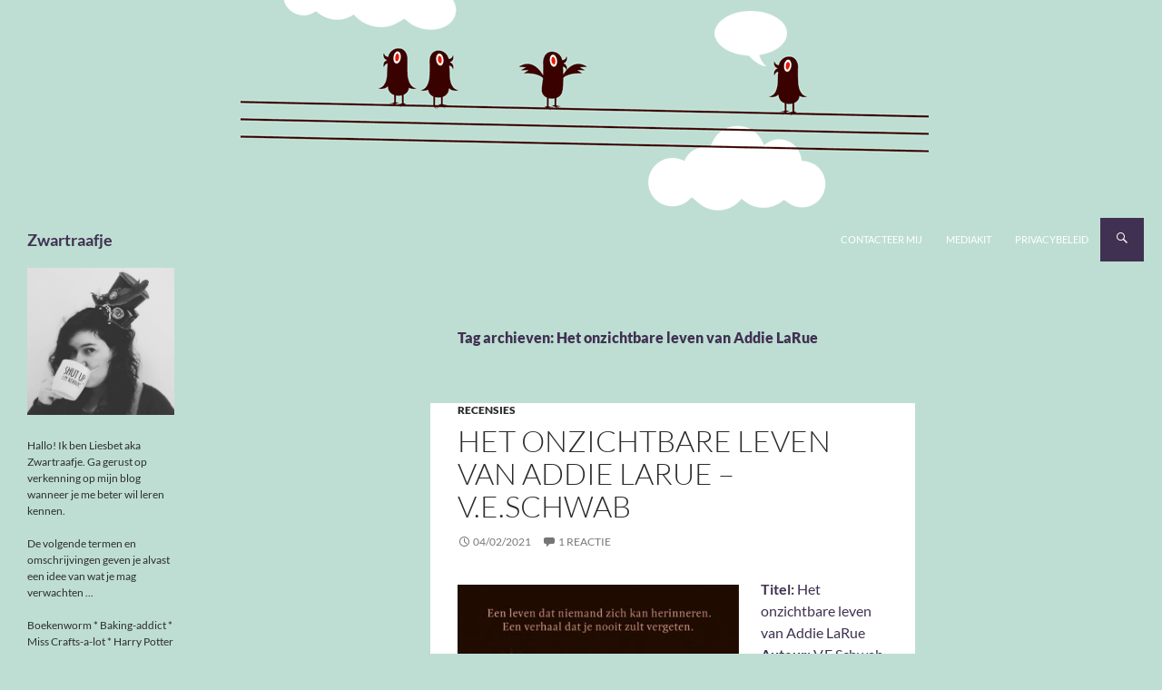

--- FILE ---
content_type: text/html; charset=UTF-8
request_url: https://www.zwartraafje.be/blog/tag/het-onzichtbare-leven-van-addie-larue/
body_size: 55081
content:
<!DOCTYPE html>
<!--[if IE 7]>
<html class="ie ie7" lang="nl-NL">
<![endif]-->
<!--[if IE 8]>
<html class="ie ie8" lang="nl-NL">
<![endif]-->
<!--[if !(IE 7) & !(IE 8)]><!-->
<html lang="nl-NL">
<!--<![endif]-->
<head>
	<meta charset="UTF-8">
	<meta name="viewport" content="width=device-width">
	<title>Het onzichtbare leven van Addie LaRue | Zwartraafje</title>
	<link rel="profile" href="https://gmpg.org/xfn/11">
	<link rel="pingback" href="https://www.zwartraafje.be/blog/xmlrpc.php">
	<!--[if lt IE 9]>
	<script src="https://www.zwartraafje.be/blog/wp-content/themes/twentyfourteen/js/html5.js?ver=3.7.0"></script>
	<![endif]-->
	<link rel="dns-prefetch" href="//cdn.hu-manity.co" />
		<!-- Cookie Compliance -->
		<script type="text/javascript">var huOptions = {"appID":"wwwzwartraafjebe-beb18cd","currentLanguage":"nl","blocking":false,"globalCookie":false,"isAdmin":false,"privacyConsent":true,"forms":[]};</script>
		<script type="text/javascript" src="https://cdn.hu-manity.co/hu-banner.min.js"></script><meta name='robots' content='max-image-preview:large' />
<link rel='dns-prefetch' href='//secure.gravatar.com' />
<link rel='dns-prefetch' href='//stats.wp.com' />
<link rel='dns-prefetch' href='//v0.wordpress.com' />
<link rel='dns-prefetch' href='//jetpack.wordpress.com' />
<link rel='dns-prefetch' href='//s0.wp.com' />
<link rel='dns-prefetch' href='//public-api.wordpress.com' />
<link rel='dns-prefetch' href='//0.gravatar.com' />
<link rel='dns-prefetch' href='//1.gravatar.com' />
<link rel='dns-prefetch' href='//2.gravatar.com' />
<link rel='dns-prefetch' href='//widgets.wp.com' />
<link rel="alternate" type="application/rss+xml" title="Zwartraafje &raquo; feed" href="https://www.zwartraafje.be/blog/feed/" />
<link rel="alternate" type="application/rss+xml" title="Zwartraafje &raquo; reactiesfeed" href="https://www.zwartraafje.be/blog/comments/feed/" />
<link rel="alternate" type="application/rss+xml" title="Zwartraafje &raquo; Het onzichtbare leven van Addie LaRue tagfeed" href="https://www.zwartraafje.be/blog/tag/het-onzichtbare-leven-van-addie-larue/feed/" />
<script>
window._wpemojiSettings = {"baseUrl":"https:\/\/s.w.org\/images\/core\/emoji\/15.0.3\/72x72\/","ext":".png","svgUrl":"https:\/\/s.w.org\/images\/core\/emoji\/15.0.3\/svg\/","svgExt":".svg","source":{"concatemoji":"https:\/\/www.zwartraafje.be\/blog\/wp-includes\/js\/wp-emoji-release.min.js?ver=6.5.7"}};
/*! This file is auto-generated */
!function(i,n){var o,s,e;function c(e){try{var t={supportTests:e,timestamp:(new Date).valueOf()};sessionStorage.setItem(o,JSON.stringify(t))}catch(e){}}function p(e,t,n){e.clearRect(0,0,e.canvas.width,e.canvas.height),e.fillText(t,0,0);var t=new Uint32Array(e.getImageData(0,0,e.canvas.width,e.canvas.height).data),r=(e.clearRect(0,0,e.canvas.width,e.canvas.height),e.fillText(n,0,0),new Uint32Array(e.getImageData(0,0,e.canvas.width,e.canvas.height).data));return t.every(function(e,t){return e===r[t]})}function u(e,t,n){switch(t){case"flag":return n(e,"\ud83c\udff3\ufe0f\u200d\u26a7\ufe0f","\ud83c\udff3\ufe0f\u200b\u26a7\ufe0f")?!1:!n(e,"\ud83c\uddfa\ud83c\uddf3","\ud83c\uddfa\u200b\ud83c\uddf3")&&!n(e,"\ud83c\udff4\udb40\udc67\udb40\udc62\udb40\udc65\udb40\udc6e\udb40\udc67\udb40\udc7f","\ud83c\udff4\u200b\udb40\udc67\u200b\udb40\udc62\u200b\udb40\udc65\u200b\udb40\udc6e\u200b\udb40\udc67\u200b\udb40\udc7f");case"emoji":return!n(e,"\ud83d\udc26\u200d\u2b1b","\ud83d\udc26\u200b\u2b1b")}return!1}function f(e,t,n){var r="undefined"!=typeof WorkerGlobalScope&&self instanceof WorkerGlobalScope?new OffscreenCanvas(300,150):i.createElement("canvas"),a=r.getContext("2d",{willReadFrequently:!0}),o=(a.textBaseline="top",a.font="600 32px Arial",{});return e.forEach(function(e){o[e]=t(a,e,n)}),o}function t(e){var t=i.createElement("script");t.src=e,t.defer=!0,i.head.appendChild(t)}"undefined"!=typeof Promise&&(o="wpEmojiSettingsSupports",s=["flag","emoji"],n.supports={everything:!0,everythingExceptFlag:!0},e=new Promise(function(e){i.addEventListener("DOMContentLoaded",e,{once:!0})}),new Promise(function(t){var n=function(){try{var e=JSON.parse(sessionStorage.getItem(o));if("object"==typeof e&&"number"==typeof e.timestamp&&(new Date).valueOf()<e.timestamp+604800&&"object"==typeof e.supportTests)return e.supportTests}catch(e){}return null}();if(!n){if("undefined"!=typeof Worker&&"undefined"!=typeof OffscreenCanvas&&"undefined"!=typeof URL&&URL.createObjectURL&&"undefined"!=typeof Blob)try{var e="postMessage("+f.toString()+"("+[JSON.stringify(s),u.toString(),p.toString()].join(",")+"));",r=new Blob([e],{type:"text/javascript"}),a=new Worker(URL.createObjectURL(r),{name:"wpTestEmojiSupports"});return void(a.onmessage=function(e){c(n=e.data),a.terminate(),t(n)})}catch(e){}c(n=f(s,u,p))}t(n)}).then(function(e){for(var t in e)n.supports[t]=e[t],n.supports.everything=n.supports.everything&&n.supports[t],"flag"!==t&&(n.supports.everythingExceptFlag=n.supports.everythingExceptFlag&&n.supports[t]);n.supports.everythingExceptFlag=n.supports.everythingExceptFlag&&!n.supports.flag,n.DOMReady=!1,n.readyCallback=function(){n.DOMReady=!0}}).then(function(){return e}).then(function(){var e;n.supports.everything||(n.readyCallback(),(e=n.source||{}).concatemoji?t(e.concatemoji):e.wpemoji&&e.twemoji&&(t(e.twemoji),t(e.wpemoji)))}))}((window,document),window._wpemojiSettings);
</script>
<link rel='stylesheet' id='twentyfourteen-jetpack-css' href='https://www.zwartraafje.be/blog/wp-content/plugins/jetpack/modules/theme-tools/compat/twentyfourteen.css?ver=13.6.1' media='all' />
<style id='wp-emoji-styles-inline-css'>

	img.wp-smiley, img.emoji {
		display: inline !important;
		border: none !important;
		box-shadow: none !important;
		height: 1em !important;
		width: 1em !important;
		margin: 0 0.07em !important;
		vertical-align: -0.1em !important;
		background: none !important;
		padding: 0 !important;
	}
</style>
<link rel='stylesheet' id='wp-block-library-css' href='https://www.zwartraafje.be/blog/wp-includes/css/dist/block-library/style.min.css?ver=6.5.7' media='all' />
<style id='wp-block-library-theme-inline-css'>
.wp-block-audio figcaption{color:#555;font-size:13px;text-align:center}.is-dark-theme .wp-block-audio figcaption{color:#ffffffa6}.wp-block-audio{margin:0 0 1em}.wp-block-code{border:1px solid #ccc;border-radius:4px;font-family:Menlo,Consolas,monaco,monospace;padding:.8em 1em}.wp-block-embed figcaption{color:#555;font-size:13px;text-align:center}.is-dark-theme .wp-block-embed figcaption{color:#ffffffa6}.wp-block-embed{margin:0 0 1em}.blocks-gallery-caption{color:#555;font-size:13px;text-align:center}.is-dark-theme .blocks-gallery-caption{color:#ffffffa6}.wp-block-image figcaption{color:#555;font-size:13px;text-align:center}.is-dark-theme .wp-block-image figcaption{color:#ffffffa6}.wp-block-image{margin:0 0 1em}.wp-block-pullquote{border-bottom:4px solid;border-top:4px solid;color:currentColor;margin-bottom:1.75em}.wp-block-pullquote cite,.wp-block-pullquote footer,.wp-block-pullquote__citation{color:currentColor;font-size:.8125em;font-style:normal;text-transform:uppercase}.wp-block-quote{border-left:.25em solid;margin:0 0 1.75em;padding-left:1em}.wp-block-quote cite,.wp-block-quote footer{color:currentColor;font-size:.8125em;font-style:normal;position:relative}.wp-block-quote.has-text-align-right{border-left:none;border-right:.25em solid;padding-left:0;padding-right:1em}.wp-block-quote.has-text-align-center{border:none;padding-left:0}.wp-block-quote.is-large,.wp-block-quote.is-style-large,.wp-block-quote.is-style-plain{border:none}.wp-block-search .wp-block-search__label{font-weight:700}.wp-block-search__button{border:1px solid #ccc;padding:.375em .625em}:where(.wp-block-group.has-background){padding:1.25em 2.375em}.wp-block-separator.has-css-opacity{opacity:.4}.wp-block-separator{border:none;border-bottom:2px solid;margin-left:auto;margin-right:auto}.wp-block-separator.has-alpha-channel-opacity{opacity:1}.wp-block-separator:not(.is-style-wide):not(.is-style-dots){width:100px}.wp-block-separator.has-background:not(.is-style-dots){border-bottom:none;height:1px}.wp-block-separator.has-background:not(.is-style-wide):not(.is-style-dots){height:2px}.wp-block-table{margin:0 0 1em}.wp-block-table td,.wp-block-table th{word-break:normal}.wp-block-table figcaption{color:#555;font-size:13px;text-align:center}.is-dark-theme .wp-block-table figcaption{color:#ffffffa6}.wp-block-video figcaption{color:#555;font-size:13px;text-align:center}.is-dark-theme .wp-block-video figcaption{color:#ffffffa6}.wp-block-video{margin:0 0 1em}.wp-block-template-part.has-background{margin-bottom:0;margin-top:0;padding:1.25em 2.375em}
</style>
<link rel='stylesheet' id='mediaelement-css' href='https://www.zwartraafje.be/blog/wp-includes/js/mediaelement/mediaelementplayer-legacy.min.css?ver=4.2.17' media='all' />
<link rel='stylesheet' id='wp-mediaelement-css' href='https://www.zwartraafje.be/blog/wp-includes/js/mediaelement/wp-mediaelement.min.css?ver=6.5.7' media='all' />
<style id='jetpack-sharing-buttons-style-inline-css'>
.jetpack-sharing-buttons__services-list{display:flex;flex-direction:row;flex-wrap:wrap;gap:0;list-style-type:none;margin:5px;padding:0}.jetpack-sharing-buttons__services-list.has-small-icon-size{font-size:12px}.jetpack-sharing-buttons__services-list.has-normal-icon-size{font-size:16px}.jetpack-sharing-buttons__services-list.has-large-icon-size{font-size:24px}.jetpack-sharing-buttons__services-list.has-huge-icon-size{font-size:36px}@media print{.jetpack-sharing-buttons__services-list{display:none!important}}.editor-styles-wrapper .wp-block-jetpack-sharing-buttons{gap:0;padding-inline-start:0}ul.jetpack-sharing-buttons__services-list.has-background{padding:1.25em 2.375em}
</style>
<style id='classic-theme-styles-inline-css'>
/*! This file is auto-generated */
.wp-block-button__link{color:#fff;background-color:#32373c;border-radius:9999px;box-shadow:none;text-decoration:none;padding:calc(.667em + 2px) calc(1.333em + 2px);font-size:1.125em}.wp-block-file__button{background:#32373c;color:#fff;text-decoration:none}
</style>
<style id='global-styles-inline-css'>
body{--wp--preset--color--black: #000;--wp--preset--color--cyan-bluish-gray: #abb8c3;--wp--preset--color--white: #fff;--wp--preset--color--pale-pink: #f78da7;--wp--preset--color--vivid-red: #cf2e2e;--wp--preset--color--luminous-vivid-orange: #ff6900;--wp--preset--color--luminous-vivid-amber: #fcb900;--wp--preset--color--light-green-cyan: #7bdcb5;--wp--preset--color--vivid-green-cyan: #00d084;--wp--preset--color--pale-cyan-blue: #8ed1fc;--wp--preset--color--vivid-cyan-blue: #0693e3;--wp--preset--color--vivid-purple: #9b51e0;--wp--preset--color--green: #24890d;--wp--preset--color--dark-gray: #2b2b2b;--wp--preset--color--medium-gray: #767676;--wp--preset--color--light-gray: #f5f5f5;--wp--preset--gradient--vivid-cyan-blue-to-vivid-purple: linear-gradient(135deg,rgba(6,147,227,1) 0%,rgb(155,81,224) 100%);--wp--preset--gradient--light-green-cyan-to-vivid-green-cyan: linear-gradient(135deg,rgb(122,220,180) 0%,rgb(0,208,130) 100%);--wp--preset--gradient--luminous-vivid-amber-to-luminous-vivid-orange: linear-gradient(135deg,rgba(252,185,0,1) 0%,rgba(255,105,0,1) 100%);--wp--preset--gradient--luminous-vivid-orange-to-vivid-red: linear-gradient(135deg,rgba(255,105,0,1) 0%,rgb(207,46,46) 100%);--wp--preset--gradient--very-light-gray-to-cyan-bluish-gray: linear-gradient(135deg,rgb(238,238,238) 0%,rgb(169,184,195) 100%);--wp--preset--gradient--cool-to-warm-spectrum: linear-gradient(135deg,rgb(74,234,220) 0%,rgb(151,120,209) 20%,rgb(207,42,186) 40%,rgb(238,44,130) 60%,rgb(251,105,98) 80%,rgb(254,248,76) 100%);--wp--preset--gradient--blush-light-purple: linear-gradient(135deg,rgb(255,206,236) 0%,rgb(152,150,240) 100%);--wp--preset--gradient--blush-bordeaux: linear-gradient(135deg,rgb(254,205,165) 0%,rgb(254,45,45) 50%,rgb(107,0,62) 100%);--wp--preset--gradient--luminous-dusk: linear-gradient(135deg,rgb(255,203,112) 0%,rgb(199,81,192) 50%,rgb(65,88,208) 100%);--wp--preset--gradient--pale-ocean: linear-gradient(135deg,rgb(255,245,203) 0%,rgb(182,227,212) 50%,rgb(51,167,181) 100%);--wp--preset--gradient--electric-grass: linear-gradient(135deg,rgb(202,248,128) 0%,rgb(113,206,126) 100%);--wp--preset--gradient--midnight: linear-gradient(135deg,rgb(2,3,129) 0%,rgb(40,116,252) 100%);--wp--preset--font-size--small: 13px;--wp--preset--font-size--medium: 20px;--wp--preset--font-size--large: 36px;--wp--preset--font-size--x-large: 42px;--wp--preset--spacing--20: 0.44rem;--wp--preset--spacing--30: 0.67rem;--wp--preset--spacing--40: 1rem;--wp--preset--spacing--50: 1.5rem;--wp--preset--spacing--60: 2.25rem;--wp--preset--spacing--70: 3.38rem;--wp--preset--spacing--80: 5.06rem;--wp--preset--shadow--natural: 6px 6px 9px rgba(0, 0, 0, 0.2);--wp--preset--shadow--deep: 12px 12px 50px rgba(0, 0, 0, 0.4);--wp--preset--shadow--sharp: 6px 6px 0px rgba(0, 0, 0, 0.2);--wp--preset--shadow--outlined: 6px 6px 0px -3px rgba(255, 255, 255, 1), 6px 6px rgba(0, 0, 0, 1);--wp--preset--shadow--crisp: 6px 6px 0px rgba(0, 0, 0, 1);}:where(.is-layout-flex){gap: 0.5em;}:where(.is-layout-grid){gap: 0.5em;}body .is-layout-flex{display: flex;}body .is-layout-flex{flex-wrap: wrap;align-items: center;}body .is-layout-flex > *{margin: 0;}body .is-layout-grid{display: grid;}body .is-layout-grid > *{margin: 0;}:where(.wp-block-columns.is-layout-flex){gap: 2em;}:where(.wp-block-columns.is-layout-grid){gap: 2em;}:where(.wp-block-post-template.is-layout-flex){gap: 1.25em;}:where(.wp-block-post-template.is-layout-grid){gap: 1.25em;}.has-black-color{color: var(--wp--preset--color--black) !important;}.has-cyan-bluish-gray-color{color: var(--wp--preset--color--cyan-bluish-gray) !important;}.has-white-color{color: var(--wp--preset--color--white) !important;}.has-pale-pink-color{color: var(--wp--preset--color--pale-pink) !important;}.has-vivid-red-color{color: var(--wp--preset--color--vivid-red) !important;}.has-luminous-vivid-orange-color{color: var(--wp--preset--color--luminous-vivid-orange) !important;}.has-luminous-vivid-amber-color{color: var(--wp--preset--color--luminous-vivid-amber) !important;}.has-light-green-cyan-color{color: var(--wp--preset--color--light-green-cyan) !important;}.has-vivid-green-cyan-color{color: var(--wp--preset--color--vivid-green-cyan) !important;}.has-pale-cyan-blue-color{color: var(--wp--preset--color--pale-cyan-blue) !important;}.has-vivid-cyan-blue-color{color: var(--wp--preset--color--vivid-cyan-blue) !important;}.has-vivid-purple-color{color: var(--wp--preset--color--vivid-purple) !important;}.has-black-background-color{background-color: var(--wp--preset--color--black) !important;}.has-cyan-bluish-gray-background-color{background-color: var(--wp--preset--color--cyan-bluish-gray) !important;}.has-white-background-color{background-color: var(--wp--preset--color--white) !important;}.has-pale-pink-background-color{background-color: var(--wp--preset--color--pale-pink) !important;}.has-vivid-red-background-color{background-color: var(--wp--preset--color--vivid-red) !important;}.has-luminous-vivid-orange-background-color{background-color: var(--wp--preset--color--luminous-vivid-orange) !important;}.has-luminous-vivid-amber-background-color{background-color: var(--wp--preset--color--luminous-vivid-amber) !important;}.has-light-green-cyan-background-color{background-color: var(--wp--preset--color--light-green-cyan) !important;}.has-vivid-green-cyan-background-color{background-color: var(--wp--preset--color--vivid-green-cyan) !important;}.has-pale-cyan-blue-background-color{background-color: var(--wp--preset--color--pale-cyan-blue) !important;}.has-vivid-cyan-blue-background-color{background-color: var(--wp--preset--color--vivid-cyan-blue) !important;}.has-vivid-purple-background-color{background-color: var(--wp--preset--color--vivid-purple) !important;}.has-black-border-color{border-color: var(--wp--preset--color--black) !important;}.has-cyan-bluish-gray-border-color{border-color: var(--wp--preset--color--cyan-bluish-gray) !important;}.has-white-border-color{border-color: var(--wp--preset--color--white) !important;}.has-pale-pink-border-color{border-color: var(--wp--preset--color--pale-pink) !important;}.has-vivid-red-border-color{border-color: var(--wp--preset--color--vivid-red) !important;}.has-luminous-vivid-orange-border-color{border-color: var(--wp--preset--color--luminous-vivid-orange) !important;}.has-luminous-vivid-amber-border-color{border-color: var(--wp--preset--color--luminous-vivid-amber) !important;}.has-light-green-cyan-border-color{border-color: var(--wp--preset--color--light-green-cyan) !important;}.has-vivid-green-cyan-border-color{border-color: var(--wp--preset--color--vivid-green-cyan) !important;}.has-pale-cyan-blue-border-color{border-color: var(--wp--preset--color--pale-cyan-blue) !important;}.has-vivid-cyan-blue-border-color{border-color: var(--wp--preset--color--vivid-cyan-blue) !important;}.has-vivid-purple-border-color{border-color: var(--wp--preset--color--vivid-purple) !important;}.has-vivid-cyan-blue-to-vivid-purple-gradient-background{background: var(--wp--preset--gradient--vivid-cyan-blue-to-vivid-purple) !important;}.has-light-green-cyan-to-vivid-green-cyan-gradient-background{background: var(--wp--preset--gradient--light-green-cyan-to-vivid-green-cyan) !important;}.has-luminous-vivid-amber-to-luminous-vivid-orange-gradient-background{background: var(--wp--preset--gradient--luminous-vivid-amber-to-luminous-vivid-orange) !important;}.has-luminous-vivid-orange-to-vivid-red-gradient-background{background: var(--wp--preset--gradient--luminous-vivid-orange-to-vivid-red) !important;}.has-very-light-gray-to-cyan-bluish-gray-gradient-background{background: var(--wp--preset--gradient--very-light-gray-to-cyan-bluish-gray) !important;}.has-cool-to-warm-spectrum-gradient-background{background: var(--wp--preset--gradient--cool-to-warm-spectrum) !important;}.has-blush-light-purple-gradient-background{background: var(--wp--preset--gradient--blush-light-purple) !important;}.has-blush-bordeaux-gradient-background{background: var(--wp--preset--gradient--blush-bordeaux) !important;}.has-luminous-dusk-gradient-background{background: var(--wp--preset--gradient--luminous-dusk) !important;}.has-pale-ocean-gradient-background{background: var(--wp--preset--gradient--pale-ocean) !important;}.has-electric-grass-gradient-background{background: var(--wp--preset--gradient--electric-grass) !important;}.has-midnight-gradient-background{background: var(--wp--preset--gradient--midnight) !important;}.has-small-font-size{font-size: var(--wp--preset--font-size--small) !important;}.has-medium-font-size{font-size: var(--wp--preset--font-size--medium) !important;}.has-large-font-size{font-size: var(--wp--preset--font-size--large) !important;}.has-x-large-font-size{font-size: var(--wp--preset--font-size--x-large) !important;}
.wp-block-navigation a:where(:not(.wp-element-button)){color: inherit;}
:where(.wp-block-post-template.is-layout-flex){gap: 1.25em;}:where(.wp-block-post-template.is-layout-grid){gap: 1.25em;}
:where(.wp-block-columns.is-layout-flex){gap: 2em;}:where(.wp-block-columns.is-layout-grid){gap: 2em;}
.wp-block-pullquote{font-size: 1.5em;line-height: 1.6;}
</style>
<link rel='stylesheet' id='twentyfourteen-lato-css' href='https://www.zwartraafje.be/blog/wp-content/themes/twentyfourteen/fonts/font-lato.css?ver=20230328' media='all' />
<link rel='stylesheet' id='genericons-css' href='https://www.zwartraafje.be/blog/wp-content/plugins/jetpack/_inc/genericons/genericons/genericons.css?ver=3.1' media='all' />
<link rel='stylesheet' id='twentyfourteen-style-css' href='https://www.zwartraafje.be/blog/wp-content/themes/twentyfourteen-child/style.css?ver=20240402' media='all' />
<link rel='stylesheet' id='twentyfourteen-block-style-css' href='https://www.zwartraafje.be/blog/wp-content/themes/twentyfourteen/css/blocks.css?ver=20230630' media='all' />
<!--[if lt IE 9]>
<link rel='stylesheet' id='twentyfourteen-ie-css' href='https://www.zwartraafje.be/blog/wp-content/themes/twentyfourteen/css/ie.css?ver=20140711' media='all' />
<![endif]-->
<link rel='stylesheet' id='social-logos-css' href='https://www.zwartraafje.be/blog/wp-content/plugins/jetpack/_inc/social-logos/social-logos.min.css?ver=13.6.1' media='all' />
<link rel='stylesheet' id='jetpack_css-css' href='https://www.zwartraafje.be/blog/wp-content/plugins/jetpack/css/jetpack.css?ver=13.6.1' media='all' />
<script src="https://www.zwartraafje.be/blog/wp-includes/js/jquery/jquery.min.js?ver=3.7.1" id="jquery-core-js"></script>
<script src="https://www.zwartraafje.be/blog/wp-includes/js/jquery/jquery-migrate.min.js?ver=3.4.1" id="jquery-migrate-js"></script>
<script src="https://www.zwartraafje.be/blog/wp-content/themes/twentyfourteen/js/functions.js?ver=20230526" id="twentyfourteen-script-js" defer data-wp-strategy="defer"></script>
<link rel="https://api.w.org/" href="https://www.zwartraafje.be/blog/wp-json/" /><link rel="alternate" type="application/json" href="https://www.zwartraafje.be/blog/wp-json/wp/v2/tags/2818" /><link rel="EditURI" type="application/rsd+xml" title="RSD" href="https://www.zwartraafje.be/blog/xmlrpc.php?rsd" />
<meta name="generator" content="WordPress 6.5.7" />
	<style>img#wpstats{display:none}</style>
		<!-- Tracking code easily added by NK Google Analytics -->
<!-- Global site tag (gtag.js) - Google Analytics --><script async src="https://www.googletagmanager.com/gtag/js?id=UA-30479954-1"></script><script>  window.dataLayer = window.dataLayer || [];  function gtag(){dataLayer.push(arguments);}  gtag('js', new Date());  gtag('config', 'UA-30479954-1');</script>		<style type="text/css" id="twentyfourteen-header-css">
				.site-title a {
			color: #403152;
		}
		</style>
		<style id="custom-background-css">
body.custom-background { background-color: #beded3; }
</style>
	
<!-- Jetpack Open Graph Tags -->
<meta property="og:type" content="website" />
<meta property="og:title" content="Het onzichtbare leven van Addie LaRue &#8211; Zwartraafje" />
<meta property="og:url" content="https://www.zwartraafje.be/blog/tag/het-onzichtbare-leven-van-addie-larue/" />
<meta property="og:site_name" content="Zwartraafje" />
<meta property="og:image" content="https://s0.wp.com/i/blank.jpg" />
<meta property="og:image:alt" content="" />
<meta property="og:locale" content="nl_NL" />
<meta name="twitter:site" content="@Zwartraafje" />

<!-- End Jetpack Open Graph Tags -->
</head>

<body class="archive tag tag-het-onzichtbare-leven-van-addie-larue tag-2818 custom-background wp-embed-responsive cookies-not-set header-image list-view full-width">
<div id="page" class="hfeed site">
		<div id="site-header">
		<a href="https://www.zwartraafje.be/blog/" rel="home">
			<img src="https://www.zwartraafje.be/blog/wp-content/uploads/2014/03/birds.png" width="1260" height="240" alt="Zwartraafje" srcset="https://www.zwartraafje.be/blog/wp-content/uploads/2014/03/birds.png 1260w, https://www.zwartraafje.be/blog/wp-content/uploads/2014/03/birds-300x57.png 300w, https://www.zwartraafje.be/blog/wp-content/uploads/2014/03/birds-1024x195.png 1024w" sizes="(max-width: 1260px) 100vw, 1260px" decoding="async" fetchpriority="high" />		</a>
	</div>
	
	<header id="masthead" class="site-header">
		<div class="header-main">
			<h1 class="site-title"><a href="https://www.zwartraafje.be/blog/" rel="home">Zwartraafje</a></h1>

			<div class="search-toggle">
				<a href="#search-container" class="screen-reader-text" aria-expanded="false" aria-controls="search-container">
					Zoeken				</a>
			</div>

			<nav id="primary-navigation" class="site-navigation primary-navigation">
				<button class="menu-toggle">Primair menu</button>
				<a class="screen-reader-text skip-link" href="#content">
					Ga naar de inhoud				</a>
				<div class="menu-toplinks-container"><ul id="primary-menu" class="nav-menu"><li id="menu-item-10264" class="menu-item menu-item-type-post_type menu-item-object-page menu-item-10264"><a href="https://www.zwartraafje.be/blog/contacteer-mij/">Contacteer mij</a></li>
<li id="menu-item-10577" class="menu-item menu-item-type-post_type menu-item-object-page menu-item-10577"><a href="https://www.zwartraafje.be/blog/mediakit/">Mediakit</a></li>
<li id="menu-item-14060" class="menu-item menu-item-type-post_type menu-item-object-page menu-item-privacy-policy menu-item-14060"><a rel="privacy-policy" href="https://www.zwartraafje.be/blog/privacybeleid/">Privacybeleid</a></li>
</ul></div>			</nav>
		</div>

		<div id="search-container" class="search-box-wrapper hide">
			<div class="search-box">
				<form role="search" method="get" class="search-form" action="https://www.zwartraafje.be/blog/">
				<label>
					<span class="screen-reader-text">Zoeken naar:</span>
					<input type="search" class="search-field" placeholder="Zoeken &hellip;" value="" name="s" />
				</label>
				<input type="submit" class="search-submit" value="Zoeken" />
			</form>			</div>
		</div>
	</header><!-- #masthead -->

	<div id="main" class="site-main">

	<section id="primary" class="content-area">
		<div id="content" class="site-content" role="main">

			
			<header class="archive-header">
				<h1 class="archive-title">
				Tag archieven: Het onzichtbare leven van Addie LaRue				</h1>

							</header><!-- .archive-header -->

				
<article id="post-19227" class="post-19227 post type-post status-publish format-standard hentry category-recensies tag-boekbespreking tag-boekerij tag-fantasy tag-het-onzichtbare-leven-van-addie-larue tag-lannoo tag-recensie tag-review tag-roman tag-v-e-schwab">
	
	<header class="entry-header">
				<div class="entry-meta">
			<span class="cat-links"><a href="https://www.zwartraafje.be/blog/category/recensies/" rel="category tag">Recensies</a></span>
		</div>
			<h1 class="entry-title"><a href="https://www.zwartraafje.be/blog/2021/02/het-onzichtbare-leven-van-addie-larue-v-e-schwab/" rel="bookmark">Het onzichtbare leven van Addie LaRue &#8211; V.E.Schwab</a></h1>
		<div class="entry-meta">
			<span class="entry-date"><a href="https://www.zwartraafje.be/blog/2021/02/het-onzichtbare-leven-van-addie-larue-v-e-schwab/" rel="bookmark"><time class="entry-date" datetime="2021-02-04T07:50:03+01:00">04/02/2021</time></a></span> <span class="byline"><span class="author vcard"><a class="url fn n" href="https://www.zwartraafje.be/blog/author/zwartraafje/" rel="author">Zwartraafje</a></span></span>			<span class="comments-link"><a href="https://www.zwartraafje.be/blog/2021/02/het-onzichtbare-leven-van-addie-larue-v-e-schwab/#comments">1 reactie</a></span>
						</div><!-- .entry-meta -->
	</header><!-- .entry-header -->

		<div class="entry-content">
		<p><strong><a href="https://www.zwartraafje.be/blog/wp-content/uploads/2021/02/het-onzichtbare-leven-van-addie-la-rue.jpg"><img decoding="async" class="alignleft wp-image-19228 " src="https://www.zwartraafje.be/blog/wp-content/uploads/2021/02/het-onzichtbare-leven-van-addie-la-rue-e1612282103972.jpg" alt="" width="310" height="475" /></a>Titel:</strong> Het onzichtbare leven van Addie LaRue<br />
<strong>Auteur:</strong> V.E.Schwab<br />
<strong>Uitgeverij:</strong> Boekerij<br />
<strong>Bladzijden:</strong> 574p.<br />
<strong>Prijs:</strong> 24,95€<br />
<strong>Bron:</strong> recensieboek</p>
<p><em>Frankrijk, 1744. Als Adeline LaRue wordt uitgehuwelijkt, smeekt ze om meer tijd en een leven in vrijheid. Haar wens gaat in vervulling, maar tegen een vreselijke prijs. Addie zal eeuwig leven, maar is gedoemd te worden vergeten door iedereen die ze ontmoet. Zelfs haar ouders vergeten hun dochter op slag en jagen haar hun huis uit.</em></p>
<p><em>Ontheemd en alleen begint Addie aan een betoverend avontuur dat eeuwen en continenten omspant. Van de achttiende-eeuwse salons van Parijs tot de straten van het moderne New York: Addie leert overal overleven. Maar terwijl haar leeftijdsgenoten de geschiedenisboeken ingaan, blijft Addie onopgemerkt bestaan. Dag na dag, jaar na jaar.</em></p>
<p><em>Tot ze op een dag een boekhandel binnenstapt en iemand haar voor het eerst in driehonderd jaar herkent …</em></p>
<p> <a href="https://www.zwartraafje.be/blog/2021/02/het-onzichtbare-leven-van-addie-larue-v-e-schwab/#more-19227" class="more-link">Lees verder <span class="screen-reader-text">Het onzichtbare leven van Addie LaRue &#8211; V.E.Schwab</span> <span class="meta-nav">&rarr;</span></a></p>
<div class="sharedaddy sd-sharing-enabled"><div class="robots-nocontent sd-block sd-social sd-social-icon sd-sharing"><h3 class="sd-title">Dit delen:</h3><div class="sd-content"><ul><li class="share-facebook"><a rel="nofollow noopener noreferrer" data-shared="sharing-facebook-19227" class="share-facebook sd-button share-icon no-text" href="https://www.zwartraafje.be/blog/2021/02/het-onzichtbare-leven-van-addie-larue-v-e-schwab/?share=facebook" target="_blank" title="Klik om te delen op Facebook" ><span></span><span class="sharing-screen-reader-text">Klik om te delen op Facebook (Wordt in een nieuw venster geopend)</span></a></li><li class="share-twitter"><a rel="nofollow noopener noreferrer" data-shared="sharing-twitter-19227" class="share-twitter sd-button share-icon no-text" href="https://www.zwartraafje.be/blog/2021/02/het-onzichtbare-leven-van-addie-larue-v-e-schwab/?share=twitter" target="_blank" title="Klik om te delen met Twitter" ><span></span><span class="sharing-screen-reader-text">Klik om te delen met Twitter (Wordt in een nieuw venster geopend)</span></a></li><li class="share-pinterest"><a rel="nofollow noopener noreferrer" data-shared="sharing-pinterest-19227" class="share-pinterest sd-button share-icon no-text" href="https://www.zwartraafje.be/blog/2021/02/het-onzichtbare-leven-van-addie-larue-v-e-schwab/?share=pinterest" target="_blank" title="Klik om op Pinterest te delen" ><span></span><span class="sharing-screen-reader-text">Klik om op Pinterest te delen (Wordt in een nieuw venster geopend)</span></a></li><li class="share-tumblr"><a rel="nofollow noopener noreferrer" data-shared="" class="share-tumblr sd-button share-icon no-text" href="https://www.zwartraafje.be/blog/2021/02/het-onzichtbare-leven-van-addie-larue-v-e-schwab/?share=tumblr" target="_blank" title="Klik om op Tumblr te delen" ><span></span><span class="sharing-screen-reader-text">Klik om op Tumblr te delen (Wordt in een nieuw venster geopend)</span></a></li><li class="share-end"></li></ul></div></div></div><div class='sharedaddy sd-block sd-like jetpack-likes-widget-wrapper jetpack-likes-widget-unloaded' id='like-post-wrapper-88792469-19227-697758103adc8' data-src='https://widgets.wp.com/likes/?ver=13.6.1#blog_id=88792469&amp;post_id=19227&amp;origin=www.zwartraafje.be&amp;obj_id=88792469-19227-697758103adc8&amp;n=1' data-name='like-post-frame-88792469-19227-697758103adc8' data-title='Vind-ik-leuk of reblog'><h3 class="sd-title">Vind ik leuk:</h3><div class='likes-widget-placeholder post-likes-widget-placeholder' style='height: 55px;'><span class='button'><span>Vind-ik-leuk</span></span> <span class="loading">Laden...</span></div><span class='sd-text-color'></span><a class='sd-link-color'></a></div>	</div><!-- .entry-content -->
	
	<footer class="entry-meta"><span class="tag-links"><a href="https://www.zwartraafje.be/blog/tag/boekbespreking/" rel="tag">boekbespreking</a><a href="https://www.zwartraafje.be/blog/tag/boekerij/" rel="tag">Boekerij</a><a href="https://www.zwartraafje.be/blog/tag/fantasy/" rel="tag">fantasy</a><a href="https://www.zwartraafje.be/blog/tag/het-onzichtbare-leven-van-addie-larue/" rel="tag">Het onzichtbare leven van Addie LaRue</a><a href="https://www.zwartraafje.be/blog/tag/lannoo/" rel="tag">Lannoo</a><a href="https://www.zwartraafje.be/blog/tag/recensie/" rel="tag">recensie</a><a href="https://www.zwartraafje.be/blog/tag/review/" rel="tag">review</a><a href="https://www.zwartraafje.be/blog/tag/roman/" rel="tag">roman</a><a href="https://www.zwartraafje.be/blog/tag/v-e-schwab/" rel="tag">V.E.Schwab</a></span></footer></article><!-- #post-19227 -->
		</div><!-- #content -->
	</section><!-- #primary -->

<div id="secondary">
	
	
		<div id="primary-sidebar" class="primary-sidebar widget-area" role="complementary">
		<aside id="widget_sp_image-2" class="widget widget_sp_image"><img width="474" height="475" class="attachment-large aligncenter" style="max-width: 100%;" srcset="https://www.zwartraafje.be/blog/wp-content/uploads/2017/01/IMG_20170122_105056_409.jpg 690w, https://www.zwartraafje.be/blog/wp-content/uploads/2017/01/IMG_20170122_105056_409-150x150.jpg 150w, https://www.zwartraafje.be/blog/wp-content/uploads/2017/01/IMG_20170122_105056_409-300x300.jpg 300w" sizes="(max-width: 474px) 100vw, 474px" src="https://www.zwartraafje.be/blog/wp-content/uploads/2017/01/IMG_20170122_105056_409.jpg" /><div class="widget_sp_image-description" ><p><font color="#2E2E2E"><br />
Hallo! Ik ben Liesbet aka Zwartraafje. Ga gerust op verkenning op mijn blog wanneer je me beter wil leren kennen. </p>
<p>De volgende termen en omschrijvingen geven je alvast een idee van wat je mag verwachten ... </p>
<p>Boekenworm * Baking-addict * Miss Crafts-a-lot * Harry Potter * Listomaniac * Hufflepuff * Cosplay * massa's boeken * Supernatural * ...</p>
</div></aside><aside id="categories-2" class="widget widget_categories"><h1 class="widget-title">RUBRIEKEN:</h1><nav aria-label="RUBRIEKEN:">
			<ul>
					<li class="cat-item cat-item-584"><a href="https://www.zwartraafje.be/blog/category/aanwinsten-2/">Aanwinsten</a>
</li>
	<li class="cat-item cat-item-1496"><a href="https://www.zwartraafje.be/blog/category/bloggen/">Bloggen</a>
</li>
	<li class="cat-item cat-item-1346"><a href="https://www.zwartraafje.be/blog/category/blogger-lovin/">Blogger Lovin</a>
</li>
	<li class="cat-item cat-item-1353"><a href="https://www.zwartraafje.be/blog/category/blogger-vriendenboek/">Blogger-vriendenboek</a>
</li>
	<li class="cat-item cat-item-7"><a href="https://www.zwartraafje.be/blog/category/boeken/">Boeken</a>
</li>
	<li class="cat-item cat-item-2201"><a href="https://www.zwartraafje.be/blog/category/covers/">Covers</a>
</li>
	<li class="cat-item cat-item-3"><a href="https://www.zwartraafje.be/blog/category/diy/">DIY</a>
</li>
	<li class="cat-item cat-item-2127"><a href="https://www.zwartraafje.be/blog/category/evenement/">Evenement</a>
</li>
	<li class="cat-item cat-item-1821"><a href="https://www.zwartraafje.be/blog/category/fictionista/">Fictionista</a>
</li>
	<li class="cat-item cat-item-379"><a href="https://www.zwartraafje.be/blog/category/foto-update/">Foto-update</a>
</li>
	<li class="cat-item cat-item-489"><a href="https://www.zwartraafje.be/blog/category/gelezen-in/">Gelezen in</a>
</li>
	<li class="cat-item cat-item-3061"><a href="https://www.zwartraafje.be/blog/category/lego/">Lego</a>
</li>
	<li class="cat-item cat-item-585"><a href="https://www.zwartraafje.be/blog/category/listomania-2/">Listomania</a>
</li>
	<li class="cat-item cat-item-1066"><a href="https://www.zwartraafje.be/blog/category/persoonlijk/">Persoonlijk</a>
</li>
	<li class="cat-item cat-item-3009"><a href="https://www.zwartraafje.be/blog/category/post-acties/">Post Acties</a>
</li>
	<li class="cat-item cat-item-2199"><a href="https://www.zwartraafje.be/blog/category/potterhead/">Potterhead</a>
</li>
	<li class="cat-item cat-item-1358"><a href="https://www.zwartraafje.be/blog/category/quotes/">Quotes</a>
</li>
	<li class="cat-item cat-item-51"><a href="https://www.zwartraafje.be/blog/category/recensies/">Recensies</a>
</li>
	<li class="cat-item cat-item-378"><a href="https://www.zwartraafje.be/blog/category/tags/">Tags &amp; Challenges</a>
</li>
	<li class="cat-item cat-item-1495"><a href="https://www.zwartraafje.be/blog/category/tips/">Tips</a>
</li>
	<li class="cat-item cat-item-2200"><a href="https://www.zwartraafje.be/blog/category/titels/">Titels</a>
</li>
	<li class="cat-item cat-item-2197"><a href="https://www.zwartraafje.be/blog/category/unboxing/">Unboxing</a>
</li>
	<li class="cat-item cat-item-1"><a href="https://www.zwartraafje.be/blog/category/uncategorized/">Uncategorized</a>
</li>
	<li class="cat-item cat-item-1494"><a href="https://www.zwartraafje.be/blog/category/winnen/">Winnen</a>
</li>
			</ul>

			</nav></aside><aside id="block-2" class="widget widget_block">	<div class="wp-block-jetpack-subscriptions__supports-newline wp-block-jetpack-subscriptions__use-newline wp-block-jetpack-subscriptions">
		<div class="wp-block-jetpack-subscriptions__container is-not-subscriber">
							<form
					action="https://wordpress.com/email-subscriptions"
					method="post"
					accept-charset="utf-8"
					data-blog="88792469"
					data-post_access_level="everybody"
					data-subscriber_email=""
					id="subscribe-blog"
				>
					<div class="wp-block-jetpack-subscriptions__form-elements">
												<p id="subscribe-email">
							<label
								id="subscribe-field-label"
								for="subscribe-field"
								class="screen-reader-text"
							>
								Typ je e-mail...							</label>
							<input
									required="required"
									type="email"
									name="email"
									class="no-border-radius has-16px-font-size has-#403152-border-color "
									style="font-size: 16px;padding: 10px 15px 10px 15px;border-color: #403152;border-radius: 0px;border-width: 2px;border-color: #403152; border-style: solid;"
									placeholder="Typ je e-mail..."
									value=""
									id="subscribe-field"
									title="Vul dit veld in."
								/>						</p>
												<p id="subscribe-submit"
															style="width: 100%;max-width: 100%;"
													>
							<input type="hidden" name="action" value="subscribe"/>
							<input type="hidden" name="blog_id" value="88792469"/>
							<input type="hidden" name="source" value="https://www.zwartraafje.be/blog/tag/het-onzichtbare-leven-van-addie-larue/"/>
							<input type="hidden" name="sub-type" value="subscribe-block"/>
							<input type="hidden" name="app_source" value=""/>
							<input type="hidden" name="redirect_fragment" value="subscribe-blog"/>
							<input type="hidden" name="lang" value="nl_NL"/>
							<input type="hidden" id="_wpnonce" name="_wpnonce" value="9faf555fd5" /><input type="hidden" name="_wp_http_referer" value="/blog/tag/het-onzichtbare-leven-van-addie-larue/" />							<button type="submit"
																	class="wp-block-button__link no-border-radius has-16px-font-size has-#403152-border-color has-background has-white-background-color"
																									style="color: #403152;width: calc(100% - 13px);font-size: 16px;padding: 10px 15px 10px 15px;margin-top: 13px;border-color: #403152;border-radius: 0px;border-width: 2px;border-color: #403152; border-style: solid;"
																name="jetpack_subscriptions_widget"
							>
								Abonneren							</button>
						</p>
					</div>
				</form>
								</div>
	</div>
	</aside><aside id="text-6" class="widget widget_text"><h1 class="widget-title">Follow me on</h1>			<div class="textwidget"><a href="https://www.facebook.com/pages/Zwartraafje/303134573120609"><img class="alignnone size-full wp-image-8720" src="https://www.zwartraafje.be/blog/wp-content/uploads/2016/07/c3-facebook1-e1469699692140.png" alt="c3-facebook1" width="32" height="32" /></a><a href="https://www.bloglovin.com/blog/11898033"><img class="alignnone size-full wp-image-8721" src="https://www.zwartraafje.be/blog/wp-content/uploads/2016/07/c2-bloglovin-e1469699716247.png" alt="c2-bloglovin" width="32" height="32" /></a><a href="https://www.instagram.com/zwartraafje/"><img class="alignnone size-full wp-image-8723" src="https://www.zwartraafje.be/blog/wp-content/uploads/2016/07/c1-instagram-e1469699768261.png" alt="c1-instagram" width="32" height="32" /></a><a href="http://www.pinterest.com/zwartraafje/"><img class="alignnone size-full wp-image-8724" src="https://www.zwartraafje.be/blog/wp-content/uploads/2016/07/c3-pinterest-e1469699789988.png" alt="c3-pinterest" width="32" height="32" /></a><a href="https://twitter.com/Zwartraafje"><img class="alignnone size-full wp-image-8725" src="https://www.zwartraafje.be/blog/wp-content/uploads/2016/07/c2-twitter1-e1469699815794.png" alt="c2-twitter1" width="32" height="32" /></a><a href="https://www.zwartraafje.be/blog/feed/"><img class="alignnone size-full wp-image-8726" src="https://www.zwartraafje.be/blog/wp-content/uploads/2016/07/c1-rss-e1469699831312.png" alt="c1-rss" width="32" height="32" /></a><a href="https://www.zwartraafje.be/blog/contacteer-mij/"><img class="alignnone size-full wp-image-8727" src="https://www.zwartraafje.be/blog/wp-content/uploads/2016/07/c3-email-e1469699852675.png" alt="c3-email" width="32" height="32" /></a>


</div>
		</aside><aside id="text-8" class="widget widget_text"><h1 class="widget-title">SITE:</h1>			<div class="textwidget"><p><i>Zwartraafje was oorspronkelijk een site ipv een blog. Sommige pagina's kan je nog steeds raadplegen.</i></p>

<p><a href="https://www.zwartraafje.be/recensies.html">Recensie-archief</a></p>

<p><a href="https://www.zwartraafje.be/creaties.html"> Creaties</a></p>

<p><a href="https://www.zwartraafje.be/recepten.html">Recepten</a></p></div>
		</aside>	</div><!-- #primary-sidebar -->
	</div><!-- #secondary -->

		</div><!-- #main -->

		<footer id="colophon" class="site-footer" role="contentinfo">

			
			<div class="site-info">
								<a href="http://www.zwartraafje.be/">Zwartraafje</a>
			</div><!-- .site-info -->
		</footer><!-- #colophon -->
	</div><!-- #page -->


	<script type="text/javascript">
		window.WPCOM_sharing_counts = {"https:\/\/www.zwartraafje.be\/blog\/2021\/02\/het-onzichtbare-leven-van-addie-larue-v-e-schwab\/":19227};
	</script>
						<style id='jetpack-block-subscriptions-inline-css'>
.is-style-compact .is-not-subscriber .wp-block-button__link,.is-style-compact .is-not-subscriber .wp-block-jetpack-subscriptions__button{border-end-start-radius:0!important;border-start-start-radius:0!important;margin-inline-start:0!important}.is-style-compact .is-not-subscriber .components-text-control__input,.is-style-compact .is-not-subscriber p#subscribe-email input[type=email]{border-end-end-radius:0!important;border-start-end-radius:0!important}.is-style-compact:not(.wp-block-jetpack-subscriptions__use-newline) .components-text-control__input{border-inline-end-width:0!important}.wp-block-jetpack-subscriptions.wp-block-jetpack-subscriptions__supports-newline .wp-block-jetpack-subscriptions__form-container{display:flex;flex-direction:column}.wp-block-jetpack-subscriptions.wp-block-jetpack-subscriptions__supports-newline:not(.wp-block-jetpack-subscriptions__use-newline) .is-not-subscriber .wp-block-jetpack-subscriptions__form-elements{align-items:flex-start;display:flex}.wp-block-jetpack-subscriptions.wp-block-jetpack-subscriptions__supports-newline:not(.wp-block-jetpack-subscriptions__use-newline) p#subscribe-submit{display:flex;justify-content:center}.wp-block-jetpack-subscriptions.wp-block-jetpack-subscriptions__supports-newline .wp-block-jetpack-subscriptions__form .wp-block-jetpack-subscriptions__button,.wp-block-jetpack-subscriptions.wp-block-jetpack-subscriptions__supports-newline .wp-block-jetpack-subscriptions__form .wp-block-jetpack-subscriptions__textfield .components-text-control__input,.wp-block-jetpack-subscriptions.wp-block-jetpack-subscriptions__supports-newline .wp-block-jetpack-subscriptions__form button,.wp-block-jetpack-subscriptions.wp-block-jetpack-subscriptions__supports-newline .wp-block-jetpack-subscriptions__form input[type=email],.wp-block-jetpack-subscriptions.wp-block-jetpack-subscriptions__supports-newline form .wp-block-jetpack-subscriptions__button,.wp-block-jetpack-subscriptions.wp-block-jetpack-subscriptions__supports-newline form .wp-block-jetpack-subscriptions__textfield .components-text-control__input,.wp-block-jetpack-subscriptions.wp-block-jetpack-subscriptions__supports-newline form button,.wp-block-jetpack-subscriptions.wp-block-jetpack-subscriptions__supports-newline form input[type=email]{box-sizing:border-box;cursor:pointer;line-height:1.3;min-width:auto!important;white-space:nowrap!important}.wp-block-jetpack-subscriptions.wp-block-jetpack-subscriptions__supports-newline .wp-block-jetpack-subscriptions__form input[type=email]::placeholder,.wp-block-jetpack-subscriptions.wp-block-jetpack-subscriptions__supports-newline .wp-block-jetpack-subscriptions__form input[type=email]:disabled,.wp-block-jetpack-subscriptions.wp-block-jetpack-subscriptions__supports-newline form input[type=email]::placeholder,.wp-block-jetpack-subscriptions.wp-block-jetpack-subscriptions__supports-newline form input[type=email]:disabled{color:currentColor;opacity:.5}.wp-block-jetpack-subscriptions.wp-block-jetpack-subscriptions__supports-newline .wp-block-jetpack-subscriptions__form .wp-block-jetpack-subscriptions__button,.wp-block-jetpack-subscriptions.wp-block-jetpack-subscriptions__supports-newline .wp-block-jetpack-subscriptions__form button,.wp-block-jetpack-subscriptions.wp-block-jetpack-subscriptions__supports-newline form .wp-block-jetpack-subscriptions__button,.wp-block-jetpack-subscriptions.wp-block-jetpack-subscriptions__supports-newline form button{border-color:#0000;border-style:solid}.wp-block-jetpack-subscriptions.wp-block-jetpack-subscriptions__supports-newline .wp-block-jetpack-subscriptions__form .wp-block-jetpack-subscriptions__textfield,.wp-block-jetpack-subscriptions.wp-block-jetpack-subscriptions__supports-newline .wp-block-jetpack-subscriptions__form p#subscribe-email,.wp-block-jetpack-subscriptions.wp-block-jetpack-subscriptions__supports-newline form .wp-block-jetpack-subscriptions__textfield,.wp-block-jetpack-subscriptions.wp-block-jetpack-subscriptions__supports-newline form p#subscribe-email{background:#0000;flex-grow:1}.wp-block-jetpack-subscriptions.wp-block-jetpack-subscriptions__supports-newline .wp-block-jetpack-subscriptions__form .wp-block-jetpack-subscriptions__textfield .components-base-control__field,.wp-block-jetpack-subscriptions.wp-block-jetpack-subscriptions__supports-newline .wp-block-jetpack-subscriptions__form .wp-block-jetpack-subscriptions__textfield .components-text-control__input,.wp-block-jetpack-subscriptions.wp-block-jetpack-subscriptions__supports-newline .wp-block-jetpack-subscriptions__form .wp-block-jetpack-subscriptions__textfield input[type=email],.wp-block-jetpack-subscriptions.wp-block-jetpack-subscriptions__supports-newline .wp-block-jetpack-subscriptions__form p#subscribe-email .components-base-control__field,.wp-block-jetpack-subscriptions.wp-block-jetpack-subscriptions__supports-newline .wp-block-jetpack-subscriptions__form p#subscribe-email .components-text-control__input,.wp-block-jetpack-subscriptions.wp-block-jetpack-subscriptions__supports-newline .wp-block-jetpack-subscriptions__form p#subscribe-email input[type=email],.wp-block-jetpack-subscriptions.wp-block-jetpack-subscriptions__supports-newline form .wp-block-jetpack-subscriptions__textfield .components-base-control__field,.wp-block-jetpack-subscriptions.wp-block-jetpack-subscriptions__supports-newline form .wp-block-jetpack-subscriptions__textfield .components-text-control__input,.wp-block-jetpack-subscriptions.wp-block-jetpack-subscriptions__supports-newline form .wp-block-jetpack-subscriptions__textfield input[type=email],.wp-block-jetpack-subscriptions.wp-block-jetpack-subscriptions__supports-newline form p#subscribe-email .components-base-control__field,.wp-block-jetpack-subscriptions.wp-block-jetpack-subscriptions__supports-newline form p#subscribe-email .components-text-control__input,.wp-block-jetpack-subscriptions.wp-block-jetpack-subscriptions__supports-newline form p#subscribe-email input[type=email]{height:auto;margin:0;width:100%}.wp-block-jetpack-subscriptions.wp-block-jetpack-subscriptions__supports-newline .wp-block-jetpack-subscriptions__form p#subscribe-email,.wp-block-jetpack-subscriptions.wp-block-jetpack-subscriptions__supports-newline .wp-block-jetpack-subscriptions__form p#subscribe-submit,.wp-block-jetpack-subscriptions.wp-block-jetpack-subscriptions__supports-newline form p#subscribe-email,.wp-block-jetpack-subscriptions.wp-block-jetpack-subscriptions__supports-newline form p#subscribe-submit{margin:0}.wp-block-jetpack-subscriptions.wp-block-jetpack-subscriptions__supports-newline.wp-block-jetpack-subscriptions__show-subs .wp-block-jetpack-subscriptions__subscount{font-size:16px;margin:8px 0;text-align:end}.wp-block-jetpack-subscriptions.wp-block-jetpack-subscriptions__supports-newline.wp-block-jetpack-subscriptions__use-newline .wp-block-jetpack-subscriptions__form-elements{display:block}.wp-block-jetpack-subscriptions.wp-block-jetpack-subscriptions__supports-newline.wp-block-jetpack-subscriptions__use-newline .wp-block-jetpack-subscriptions__button,.wp-block-jetpack-subscriptions.wp-block-jetpack-subscriptions__supports-newline.wp-block-jetpack-subscriptions__use-newline button{display:inline-block;max-width:100%}.wp-block-jetpack-subscriptions.wp-block-jetpack-subscriptions__supports-newline.wp-block-jetpack-subscriptions__use-newline .wp-block-jetpack-subscriptions__subscount{text-align:start}#subscribe-submit.is-link{text-align:center;width:auto!important}#subscribe-submit.is-link a{margin-left:0!important;margin-top:0!important;width:auto!important}.jetpack-memberships-modal #TB_title{display:none}#TB_window.jetpack-memberships-modal,#memberships-modal-window.jetpack-memberships-modal{background-color:#0000;background-image:url(https://s0.wp.com/i/loading/dark-200.gif);background-position:center 150px;background-repeat:no-repeat;background-size:50px;border:none;bottom:0;box-shadow:none;-webkit-box-shadow:none;-moz-box-shadow:none;height:100%;left:0;margin:0!important;right:0;top:0;width:100%!important}#memberships-modal-window.jetpack-memberships-modal{padding:21px}.jetpack-memberships-modal #TB_iframeContent,.jetpack-memberships-modal #memberships-modal-iframe{bottom:0;height:100%!important;left:0;margin:0!important;position:absolute;right:0;top:0;width:100%!important}BODY.modal-open{overflow:hidden}dialog::backdrop{background-color:#000;opacity:.7}
</style>
<script src="https://stats.wp.com/e-202605.js" id="jetpack-stats-js" data-wp-strategy="defer"></script>
<script id="jetpack-stats-js-after">
_stq = window._stq || [];
_stq.push([ "view", JSON.parse("{\"v\":\"ext\",\"blog\":\"88792469\",\"post\":\"0\",\"tz\":\"1\",\"srv\":\"www.zwartraafje.be\",\"j\":\"1:13.6.1\"}") ]);
_stq.push([ "clickTrackerInit", "88792469", "0" ]);
</script>
<script src="https://www.zwartraafje.be/blog/wp-content/plugins/jetpack/_inc/build/likes/queuehandler.min.js?ver=13.6.1" id="jetpack_likes_queuehandler-js"></script>
<script src="https://www.zwartraafje.be/blog/wp-includes/js/dist/vendor/wp-polyfill-inert.min.js?ver=3.1.2" id="wp-polyfill-inert-js"></script>
<script src="https://www.zwartraafje.be/blog/wp-includes/js/dist/vendor/regenerator-runtime.min.js?ver=0.14.0" id="regenerator-runtime-js"></script>
<script src="https://www.zwartraafje.be/blog/wp-includes/js/dist/vendor/wp-polyfill.min.js?ver=3.15.0" id="wp-polyfill-js"></script>
<script id="jetpack-blocks-assets-base-url-js-before">
var Jetpack_Block_Assets_Base_Url="https://www.zwartraafje.be/blog/wp-content/plugins/jetpack/_inc/blocks/";
</script>
<script src="https://www.zwartraafje.be/blog/wp-includes/js/dist/dom-ready.min.js?ver=f77871ff7694fffea381" id="wp-dom-ready-js"></script>
<script src="https://www.zwartraafje.be/blog/wp-content/plugins/jetpack/_inc/blocks/subscriptions/view.js?minify=false&amp;ver=13.6.1" id="jetpack-block-subscriptions-js"></script>
<script id="sharing-js-js-extra">
var sharing_js_options = {"lang":"en","counts":"1","is_stats_active":"1"};
</script>
<script src="https://www.zwartraafje.be/blog/wp-content/plugins/jetpack/_inc/build/sharedaddy/sharing.min.js?ver=13.6.1" id="sharing-js-js"></script>
<script id="sharing-js-js-after">
var windowOpen;
			( function () {
				function matches( el, sel ) {
					return !! (
						el.matches && el.matches( sel ) ||
						el.msMatchesSelector && el.msMatchesSelector( sel )
					);
				}

				document.body.addEventListener( 'click', function ( event ) {
					if ( ! event.target ) {
						return;
					}

					var el;
					if ( matches( event.target, 'a.share-facebook' ) ) {
						el = event.target;
					} else if ( event.target.parentNode && matches( event.target.parentNode, 'a.share-facebook' ) ) {
						el = event.target.parentNode;
					}

					if ( el ) {
						event.preventDefault();

						// If there's another sharing window open, close it.
						if ( typeof windowOpen !== 'undefined' ) {
							windowOpen.close();
						}
						windowOpen = window.open( el.getAttribute( 'href' ), 'wpcomfacebook', 'menubar=1,resizable=1,width=600,height=400' );
						return false;
					}
				} );
			} )();
var windowOpen;
			( function () {
				function matches( el, sel ) {
					return !! (
						el.matches && el.matches( sel ) ||
						el.msMatchesSelector && el.msMatchesSelector( sel )
					);
				}

				document.body.addEventListener( 'click', function ( event ) {
					if ( ! event.target ) {
						return;
					}

					var el;
					if ( matches( event.target, 'a.share-twitter' ) ) {
						el = event.target;
					} else if ( event.target.parentNode && matches( event.target.parentNode, 'a.share-twitter' ) ) {
						el = event.target.parentNode;
					}

					if ( el ) {
						event.preventDefault();

						// If there's another sharing window open, close it.
						if ( typeof windowOpen !== 'undefined' ) {
							windowOpen.close();
						}
						windowOpen = window.open( el.getAttribute( 'href' ), 'wpcomtwitter', 'menubar=1,resizable=1,width=600,height=350' );
						return false;
					}
				} );
			} )();
var windowOpen;
			( function () {
				function matches( el, sel ) {
					return !! (
						el.matches && el.matches( sel ) ||
						el.msMatchesSelector && el.msMatchesSelector( sel )
					);
				}

				document.body.addEventListener( 'click', function ( event ) {
					if ( ! event.target ) {
						return;
					}

					var el;
					if ( matches( event.target, 'a.share-tumblr' ) ) {
						el = event.target;
					} else if ( event.target.parentNode && matches( event.target.parentNode, 'a.share-tumblr' ) ) {
						el = event.target.parentNode;
					}

					if ( el ) {
						event.preventDefault();

						// If there's another sharing window open, close it.
						if ( typeof windowOpen !== 'undefined' ) {
							windowOpen.close();
						}
						windowOpen = window.open( el.getAttribute( 'href' ), 'wpcomtumblr', 'menubar=1,resizable=1,width=450,height=450' );
						return false;
					}
				} );
			} )();
</script>
	<iframe src='https://widgets.wp.com/likes/master.html?ver=20260126#ver=20260126&#038;lang=nl&#038;n=1' scrolling='no' id='likes-master' name='likes-master' style='display:none;'></iframe>
	<div id='likes-other-gravatars' class='wpl-new-layout' role="dialog" aria-hidden="true" tabindex="-1"><div class="likes-text"><span>%d</span></div><ul class="wpl-avatars sd-like-gravatars"></ul></div>
	
</body>
</html>
